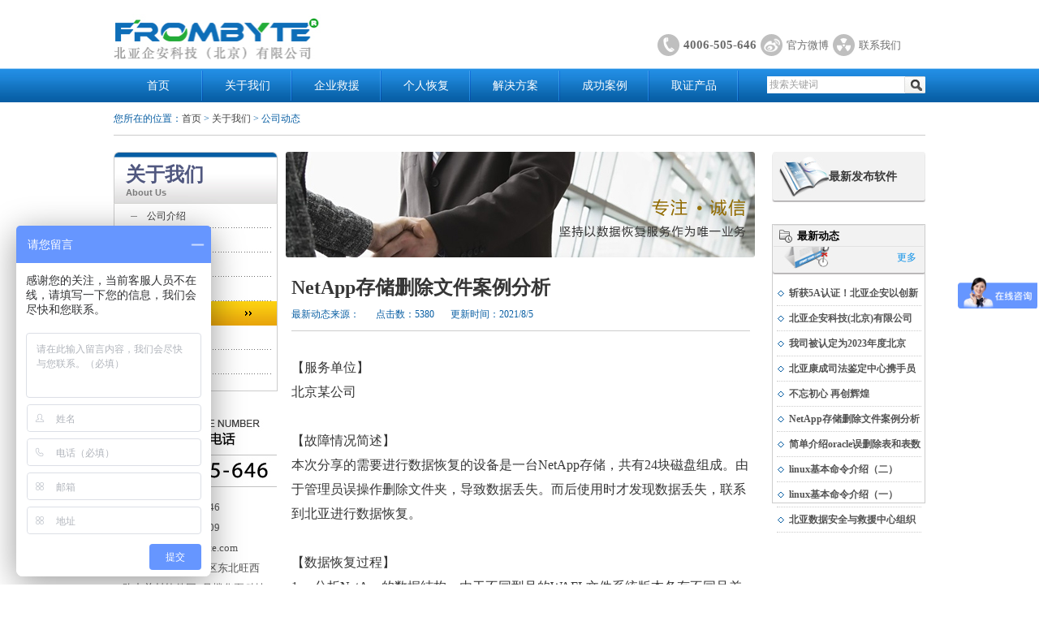

--- FILE ---
content_type: text/html; charset=utf-8
request_url: http://www.sjhf.net/News_Show.aspx?nid=2&pid=13&id=2548
body_size: 10934
content:

<!DOCTYPE html PUBLIC "-//W3C//DTD XHTML 1.0 Transitional//EN" "http://www.w3.org/TR/xhtml1/DTD/xhtml1-transitional.dtd">
<html xmlns="http://www.w3.org/1999/xhtml">
<head><title>
	NetApp存储删除文件案例分析-数据恢复_北亚数据恢复中心_电话：4006505808
</title><meta name="keywords" content="数据恢复 虚拟机数据恢复 RAID数据恢复 服务器数据恢复 HP EVA数据恢复" /><meta name="description" content="北亚数据恢复中心" /><link href="css/css.css" rel="stylesheet" type="text/css" />
    <script type="text/javascript" src="js/jquery-1.9.1.min.js"></script>
    <script type="text/javascript" src="js/ind.js"></script>
    <script type="text/javascript" src="js/sub.js"></script>
    <!--[if IE 6]>
<script src="js/DD_belatedPNG.js"></script>
<script>
	DD_belatedPNG.fix('div,img,h1,a,span')
</script>
<![endif]-->

</head>
<body>
    <form name="form1" method="post" action="News_Show.aspx?nid=2&amp;pid=13&amp;id=2548" id="form1">
<div>
<input type="hidden" name="__VIEWSTATE" id="__VIEWSTATE" value="/wEPDwULLTE1NjU3MDE3NDNkZLGjlOBWrzfegBimcBxbOnuPZH3t" />
</div>

<div>

	<input type="hidden" name="__EVENTVALIDATION" id="__EVENTVALIDATION" value="/wEWAwLf3smbAwKD6Lu4CgKepuy6BZD41TDkquSrWwK04n/uSpsI6wcJ" />
</div>
    
<div class="header" bgcolor="#ffffff">
    <div class="top">
        <div class="logo fl">
            <a href="index.aspx">
                <img src="images/logo.jpg" /></a></div>
        <div class="logo_right fr">
            <a href="#" class="tel">4006-505-646</a><a href="http://weibo.com/beiyadatarecovery" class="sina" target="_blank">官方微博</a><a href="http://www.sjhf.net/ContactUs.aspx?nid=2&pid=15"
                class="jishu" target="_blank">联系我们</a>
        </div>
    </div>
    <div class="clear">
    </div>
    <div class="nav">
        <div class="nav1000">
            <ul class="nav_left fl">
                <li><a href="index.aspx">首页</a><li class="nav_on"><a href="AboutUs.aspx?nid=2">关于我们</a></li><li><a href="DataRecovery_ec.aspx?nid=3">企业救援</a></li><li><a href="DataRecovery_ec.aspx?nid=4">个人恢复</a></li><li><a href="Solutions.aspx?nid=5">解决方案</a></li><li><a href="SuccessStories.aspx?nid=6">成功案例</a></li><li><a href="Product_sv.aspx?nid=7">取证产品</a></li>
            </ul>
            <div class="soso_box fr">
                <input name="Head1$sel_value" type="text" id="Head1_sel_value" class="srk" value="搜索关键词" />
                <input type="submit" name="Head1$Button1" value="" id="Head1_Button1" class="soso_btn" />
             </div>
        </div>
    </div>
</div>

    <div class="sub_main">
        
<h2>您所在的位置：<a href="/index.aspx">首页</a> > <a href="AboutUs.aspx?nid=2">关于我们</a> > 公司动态</h2>
        <div class="case_list">
            
<div class="sub_menu fl">
    <h1>
        关于我们<span class="en">About Us</span></h1>
    <ul class="yiji">
        <li class="yiji_li"><a href="AboutUs.aspx?nid=2&pid=8">公司介绍</a></li><li class="yiji_li"><a href="AboutUs.aspx?nid=2&pid=9">企业荣誉</a></li><li class="yiji_li"><a href="StaffStyle.aspx?nid=2&pid=11">员工风采</a></li><li class="yiji_li"><a href="AboutUs.aspx?nid=2&pid=12">恢复环境</a></li><li class="yiji_li menu_on"><a href="News.aspx?nid=2&pid=13">公司动态</a></li><li class="yiji_li"><a href="Partners.aspx?nid=2&pid=14">合作伙伴</a></li><li class="yiji_li"><a href="ContactUs.aspx?nid=2&pid=15">联系我们</a></li>
    </ul>
    <div class="add" style="display:">
        <img src="images/left_tel.jpg" /></div>
    <div class="address" style="display:">
        客服： 4006-505-646<br />
	传真：010-82494909<br />
        邮箱：sgj@frombyte.com<br />
        地址：北京市海淀区东北旺西路中关村软件园8号楼华夏科技大厦309A</div>
    <div class="online" style="display:none">
        <a href="#">
            <img src="images/online.jpg" /></a></div>
    <div class="add" style="display:none">
        <img src="images/left_tel.jpg" /></div>
</div>

            <div class="news_mid fl">
                <div class="news_banner">
                    <img src="images/about_banner.jpg" /></div>
                <div class="xiangxiye">
                    <h1>NetApp存储删除文件案例分析</h1>
                    <h2>最新动态来源：<span class="left20">点击数：5380</span><span class="left20">更新时间：2021/8/5</span></h2>
                    <p><p><br />
<span style="font-size: 16px;">【服务单位】<br />
北京某公司<br />
&nbsp;<br />
【故障情况简述】<br />
本次分享的需要进行数据恢复的设备是一台NetApp存储，共有24块磁盘组成。由于管理员误操作删除文件夹，导致数据丢失。而后使用时才发现数据丢失，联系到北亚进行数据恢复。<br />
&nbsp;<br />
【数据恢复过程】<br />
1，&nbsp;分析NetApp的数据结构，由于不同型号的WAFL文件系统版本各有不同且差距较大，所以需要根据节点的结构进行判断，比如数据块节点指针，或为8字节，或为12字节。经过北亚工程师的分析断定此次案例中的版本为WAFL7.3.4，数据块指针为8字节。<br />
&nbsp;<br />
2，&nbsp;经过观察，该文件系统使用的blocksize为8+1扇区，其中前4个扇区为数据块，后一扇区为block标志，有的版本中，采用的将最后一个扇区内容压缩至数据扇区的最后一个扇区的最后，以节约磁盘容量。<br />
<img alt="" src="/ckfinder/userfiles/images/000000000.png" style="width: 537px; height: 175px;" /><br />
块校验扇区<br />
3，&nbsp;重要的是分析目录结构，这里面存放了文件夹，文件，以及文件系统本身的元信息。该结构存放了文件的节点，该节点唯一，父文件夹的节点，且与数据节点中的信息一致。<br />
<br />
4，&nbsp;分析完成这些重要的结构之后，就是进行全盘的扫描了，将我们需要的节点信息以及目录信息全部扫描出来，存放进数据库。<br />
5，&nbsp;根据用户的需要，将需要的文件或文件夹的在数据库里面查找，建立我们需要的目录树，了解算法之后，根据需求编写相应的程序，提供根目录之后，后续基本就是靠程序跑出来了。<br />
&nbsp;<br />
【北亚小贴士】<br />
由于NetApp中的文件系统的特性，WAFL任意位置写入文件布局的特性，所以覆盖之前的数据的可能性不大，可以进行尝试性数据恢复。尽管数据恢复业务已较为完善，但还是会出现不可控的情况，建议在后期使用时出现问题要尽早联系专业的数据恢复部门进行操作，切勿自行盲目操作哦。</span><br />
<br />
<p style="margin: 5px 0px; color: rgb(0, 0, 0); font-family: sans-serif; font-size: 16px;">
	<strong>【北京北亚数据恢复中心】</strong></p>
<p style="margin: 5px 0px; color: rgb(0, 0, 0); font-family: sans-serif; font-size: 16px;">
	<strong>地址：北京市海淀区中关村创客小镇16号221</strong></p>
<p style="margin: 5px 0px; color: rgb(0, 0, 0); font-family: sans-serif; font-size: 16px;">
	<strong>24小时服务热线：4006-505-646</strong></p>
<div>
	&nbsp;</div></p></p>
                    <div class="lastnext">
                        <b><span class="bluefont">上一个最新动态：</span><a href="News_Show.aspx?nid=2&pid=13&id=2582">不忘初心 再创辉煌</a></b><b><span class="bluefont">下一个最新动态：</span><a href="News_Show.aspx?nid=2&pid=13&id=2526">简单介绍oracle误删除表和表数据的恢复方法</a></b>
                    </div>
                </div>
            </div>
            
<div class="news_right fr">
    <div class="fabu">
        <a href="Product_sv.aspx?nid=7">最新发布软件</a></div>
    <div class="ann">
        
      
    <div class="zuixin">
        <h3>
            <span class="fl">最新动态</span><span class="fr gengduoya"><a href="News.aspx?nid=2&pid=13">更多</a></span></h3>
        <div class="clear">
        </div>
        <ul>
            <li><a href="News_Show.aspx?nid=2&pid=13&id=3193">斩获5A认证！北亚企安以创新实力书写科技发展新篇</a></li><li><a href="News_Show.aspx?nid=2&pid=13&id=2920">北亚企安科技(北京)有限公司荣获公安部科学技术奖</a></li><li><a href="News_Show.aspx?nid=2&pid=13&id=2872">我司被认定为2023年度北京市“专精特新”中小企业</a></li><li><a href="News_Show.aspx?nid=2&pid=13&id=2808">北亚康成司法鉴定中心携手员工，与受灾地区共渡难关</a></li><li><a href="News_Show.aspx?nid=2&pid=13&id=2582">不忘初心 再创辉煌</a></li><li><a href="News_Show.aspx?nid=2&pid=13&id=2548">NetApp存储删除文件案例分析</a></li><li><a href="News_Show.aspx?nid=2&pid=13&id=2526">简单介绍oracle误删除表和表数据的恢复方法</a></li><li><a href="News_Show.aspx?nid=2&pid=13&id=2524">linux基本命令介绍（二）</a></li><li><a href="News_Show.aspx?nid=2&pid=13&id=2521">linux基本命令介绍（一）</a></li><li><a href="News_Show.aspx?nid=2&pid=13&id=2506">北亚数据安全与救援中心组织团队建设活动</a></li>
        </ul>
    </div>
</div>

        </div>
        <div class="clear">
        </div>
    </div>
    <div class="clear">
    </div>
    
<div class="footer">
    <div class="footer1000">
        <ul>
            <li class="bg001"><a href="ContactUs.aspx?nid=2&pid=15">联系我们</a>4006-505-646</li>
            <li class="bg002"><a href="Partners.aspx?nid=2&pid=14">合作伙伴</a>长久合作方</li>
            <li class="bg003"><a href="Partners.aspx?nid=2&pid=82">友情链接</a>自主查询交换交易平台</li>
            <li class="bg004"><a href="AboutUs.aspx?nid=2&pid=42">法律声明</a>拥有版权知识产权</li>
            <li class="bg005 noright"><a href="webMap.aspx">网站地图</a>定位我们的位置</li>
        </ul>
        <div class="clear">
        </div>
        <p>
            网点分布：北京·成都·上海·太原·常州·苏州·<span class="left20">版权所有@北亚企安科技（北京）有限公司</span><span class="left20"><a href="https://beian.miit.gov.cn/" target="_blank">京ICP备16009579号-6<wb:follow-button uid="3809897815" type="red_2" width="136" height="24" ></wb:follow-button> </span></p>
<script>
var _hmt = _hmt || [];
(function() {
var hm = document.createElement("script");
hm.src = "https://hm.baidu.com/hm.js?2e7ebe4d60e4d6a16130e001d5b0ec8a";
var s = document.getElementsByTagName("script")[0];
s.parentNode.insertBefore(hm, s);
})();
</script>

    </div>
</div>

    </form>
</body>
</html>


--- FILE ---
content_type: text/css
request_url: http://www.sjhf.net/css/css.css
body_size: 30563
content:
@charset "utf-8";
/* CSS Document */
body{min-width:1000px;}
*{margin:0; padding:0;}
div{margin:0 auto;}
a{text-decoration:none;}
img{border:0px;}
.clear{clear:both;}
.fl{float:left;}
.fr{float:right;}

.header{width:100%; height:auto;}
.top{width:1000px; height:auto;}
.logo{ width:286px; height:65px; margin-top:9px;}
.logo img{ width:286px; height:65px;}
.logo_right{width:330px; height:auto; margin-top:42px;}
.logo_right a{display:block; float:left; padding-left:32px; height:27px; line-height:27px; font-family:"新宋体"; font-size:13px; color:#6c6c6c; padding-right:5px;}
.logo_right .tel{background:url(../images/tel.jpg) left no-repeat; font-family:"华文细黑"; font-size:15px; color:#6c6c6c; font-weight:bold;}
.sina{background:url(../images/sina.jpg) left no-repeat;}
.jishu{background:url(../images/jishu.jpg) left no-repeat;}

.nav{width:100%; height:42px; background:url(../images/nav.jpg) center top repeat-x; margin-top:10px;}
.nav1000{width:1000px; height:42px;}
.nav_left{width:775px; height:42px; list-style:none;}
.nav_left li{float:left; width:110px; height:42px; background:url(../images/xian.jpg) right top no-repeat; text-align:center; line-height:42px;}
.nav_left li a{font-family:"新宋体"; font-size:14px; color:#fff;}


/*banner*/
.banner{width:100%; height:438px; position:relative; background:url(../images/banner_bg.jpg) bottom center repeat-x; overflow:hidden;}
.banner ul{width:100%; margin:0 auto;}
.banner>ul{list-style:none; width:100%; height:435px; position:relative; margin:0 auto;}
.banner>ul li{float:left; position:absolute; left:0px; top:0px; width:100%; height:435px; text-align:center;}
.banner ul li{width:100%; height:435px; text-align:center; overflow:hidden;}
.banner ul li img{width:1420px; height:435px;}
/*.banner ul li img{width:1920px; height:435px;}*/


.qhniu{height:30px; width:115px;}
.qhniu a{float:left; margin-right:10px; width:11px; height:11px; background:url(../images/qh_1.jpg) center no-repeat; float:left; cursor:pointer; display:block; margin-top:15px;}

.qhniu .qhon{background:url(../images/qh_2.jpg) center no-repeat; cursor:pointer;}

.left_niu{position:absolute; left:0px; top:0px; z-index:9999; width:200px; height:435px;}
.left_niu img{width:24px; height:24px; margin-top:205px; cursor:pointer; display:none; float:left;}
.right_niu{position:absolute; right:0px; top:0px; z-index:9999; width:200px; height:435px;}
.right_niu img{width:24px; height:24px; margin-top:205px; cursor:pointer; display:none; float:right;}


/*正文*/
.main{width:1000px; height:auto; margin-top:10px;}
.main_left{width:648px; height:auto;}
.ind_tab{width:648px; height:230px; position:relative;}
.ind_tab a{line-height:36px; position:relative; z-index:99;}
.ind_tab .news{display:block; width:127px; height:44px; float:left; font-family:"微软雅黑"; font-size:13px; color:#010101; background:url(../images/anli_h1.jpg) center no-repeat; text-align:right; padding-right:10px;}
.ind_tab .anliii{display:block; width:140px; height:44px; float:left; font-family:"微软雅黑"; font-size:13px; color:#010101; background:url(../images/anli2_h1.jpg) center no-repeat; margin-left:10px; text-align:right; padding-right:10px;}
.qh_nr{width:649px; height:197px; position:absolute; top:32px; left:0px; background:url(../images/xin_bg.jpg) center bottom repeat-x;}
.qh_nr img{width:187px; height:143px; float:left; margin-top:32px; border:1px solid #ccc; padding:3px; margin-left:15px;}
.qh_nr ul{width:405px; height:183px; list-style:none; margin-top:10px;}
.img_right{width:405px; height:183px; margin-right:15px;}
.img_right img{width:42px; height:14px; border:0px; padding:0px; margin-top:8px;}
.qh_nr ul li{font-family:"新宋体"; font-size:12px; color:#747474; line-height:25px; width:405px; height:25px; background:url(../images/squ.png) left no-repeat;}
.qh_nr ul li a{color:#747474; line-height:25px; padding-left:10px;}

.two{width:648px; height:auto; margin-top:20px;}
.one{width:316px; height:161px; background:url(../images/kuai_bg.jpg) center no-repeat;}
.one h1{width:275px; height:30px; line-height:30px; font-family:"微软雅黑"; font-size:18px; color:#104b85; font-weight:normal; margin:5px auto 0 auto;}
.one h1 a{color:#104b85;}
.one ul{list-style:none; width:308px; height:118px; margin-top:8px; margin:0 auto; background:url(../images/kuai1.jpg) right bottom no-repeat;}
.one ul li{width:175px; height:25px; line-height:25px; font-family:"新宋体"; font-size:12px; color:#747474; margin-left:16px}
.one ul li a{color:#747474;}
.one .bg2{background:url(../images/kuai2.jpg) right bottom no-repeat;}
.one .bg3{background:url(../images/kuai3.jpg) right bottom no-repeat;}


.main_right{width:316px; height:auto;}
.right_font{width:316px; height:189px; position:relative;}
.left_btn{position:absolute; left:0px; top:80px; z-index:99; cursor:pointer;}
.left_btn img{width:23px; height:25px;}
.right_btn{position:absolute; right:0px; top:80px; z-index:99; cursor:pointer;}
.right_btn img{width:23px; height:25px;}
.kz{width:234px; height:186px; overflow:hidden; position:relative;}
.right_font ul{list-style:none; position:absolute; left:0px; top:0px;}
.right_font ul li{float:left;}
.goo{width:316px; height:40px; margin-bottom:21px; background:url(../images/go.jpg) left top no-repeat; line-height:40px;}
.goo a{font-family:"宋体"; font-size:14px; color:#949494; padding-left:70px;}


/*脚部*/
.footer{width:100%; height:117px; background:#085ea3; margin-top:22px;}
.footer1000{width:1000px; height:117px;}
.footer1000 ul{width:1000px; height:82px; list-style:none;}
.footer1000 ul li{width:124px; height:42px; float:left; font-family:"新宋体"; font-size:12px; color:#c6c6c6; padding-left:40px; padding-top:8px; line-height:18px; margin-right:52px; margin-top:15px;}
.footer1000 ul .bg001{background:url(../images/footer_tel.jpg) left no-repeat;}
.footer1000 ul .bg002{background:url(../images/footer_hand.jpg) left no-repeat;}
.footer1000 ul .bg003{background:url(../images/footer_link.jpg) left no-repeat;}
.footer1000 ul .bg004{background:url(../images/footer_pen.jpg) left no-repeat;}
.footer1000 ul .bg005{background:url(../images/footer_map.jpg) left no-repeat; width:87px;}
.footer1000 ul li a{display:block; color:#9ad7ff;}
.footer1000 ul li.noright{margin-right:0px;}
.footer1000 p{font-family:"新宋体"; font-size:12px; color:#a3c5db; width:1000px; height:20px; line-height:20px; text-align:center;}
.footer1000 p a{color:#a3c5db;}
.left20{padding-left:20px;}

/*搜索框*/
.soso_box{width:195px; height:21px; background:url(../images/soso_box.png) center top no-repeat; margin-top:10px; position:relative; z-index:99;}
.srk{background:#fff; border:0px; width:167px; height:21px; line-height:21px; font-family:"宋体"; font-size:12px; color:#9f9f9f; padding-left:3px;}
.soso_btn{background:url(../images/soso_btn.jpg) center no-repeat; cursor:pointer; border:0px; width:26px; height:19px; position:absolute; right:0px; top:1px;; z-index:9;}



/*产品和服务*/
.sub_banner{width:100%; height:314px; text-align:center; background:url(../images/sub_bg6.jpg) center repeat-x;}
.sub_main{width:1007px; height:auto; overflow:hidden;}
.sub_main h2{font-family:"新宋体"; font-size:12px; color:#085ea3; font-weight:normal; width:1000px; height:40px; line-height:40px; border-bottom:1px solid #ccc; margin:0 auto;}
.sub_main h2 a{color:#434343;}

.blue_kk{width:1007px; min-height:154px; _height:254px; overflow:hidden; margin-top:30px;}
.blue_kk h3{width:1007px; height:48px; background:url(../images/sub_h3.jpg) center right no-repeat; font-family:"新宋体"; font-size:14px; color:#fff; font-weight:bold; position:relative;}
.jiao{background:url(../images/sub_jiao.png) center left no-repeat; display:block; width:125px; height:38px; position:absolute; left:0px; top:10px; text-align:center; line-height:28px;}
.soft_list{width:1000px; height:auto; border-left:1px solid #9ad2fd; border-right:1px solid #9ad2fd; float:right; list-style:none;}
.soft_list li{float:left; width:222px; height:190px; border:1px solid #ccc; text-align:center; margin-left:20px; position:relative;}
.soft_list li img{margin-top:6px; width:211px; height:178px;}
.wz{display:block; width:211px; height:20px; line-height:18px; background:url(../images/toum.png) center no-repeat; font-family:"微软雅黑"; font-size:14px; font-weight:normal; position:absolute; bottom:6px; left:6px;}
.wz a{color:#fff;}
.blue_bottom{width:1002px; height:14px; background:url(../images/sub_bottom.jpg) center right no-repeat; float:right;}


.ours{width:1000px; height:auto; list-style:none; border-left:1px solid #9ad2fd; border-right:1px solid #9ad2fd; float:right;}
.ours li{float:left; width:225px; height:30px; margin-left:20px; _margin-left:14px; font-family:"新宋体"; font-size:13px; color:#d5ebfc; background:#4ea0e1; margin-bottom:6px; line-height:30px;}
.ours li a{color:#d5ebfc; background:url(../images/squ2.png) 5px center no-repeat; padding-left:15px; display:block;}
.ours li a:hover{color:#262626;}


.service{ width:972px; height:189px; background:#f4f4f4; list-style:none; margin:0 auto;}
.waik{width:1000px; height:auto; border-left:1px solid #9ad2fd; border-right:1px solid #9ad2fd; float:right;}
.service li{float:left; width:324px; height:185px;}
.nr{width:183px; height:189px; background:url(../images/right_line.jpg) right no-repeat;}
.nr h6{width:77px; height:22px; margin-bottom:10px;}
.nr h6 img{width:77px; height:22px;}
.nr p{font-family:"宋体"; font-size:12px; color:#6e6e6e; line-height:22px; width:178px; height:166px;}
.service .ser_1{background:url(../images/fuwu1.jpg) 0 10px no-repeat;}
.service .ser_2{background:url(../images/fuwu2.jpg) 0 10px no-repeat;}
.service .ser_3{background:url(../images/fuwu3.jpg) 0 10px no-repeat;}
.nobg{background:none;}


.partner{width:1000px; height:auto; border-left:1px solid #9ad2fd; border-right:1px solid #9ad2fd; float:right; list-style:none;}
.partner li{float:left; margin-left:18px; _margin-left:14px;}
.partner li img{width:144px; height:53px; border:1px solid #ccc;}



/*产品和服务-列表*/
.pro_list{width:1004px; min-height:300px; _height:1150px; margin-top:10px; overflow:hidden;}
.list_left h1{width:735px; height:55px; line-height:65px; background:url(../images/pro_h2.jpg) center no-repeat; font-family:"微软雅黑"; font-size:18px; color:#3b8fd2; font-weight:normal; text-indent:57px;}
.list_left{width:735px; min-height:300px; _height:1150px; overflow:hidden;}
.blk{width:729px; height:auto; overflow:hidden; border-left:1px solid #b5def7; border-right:1px solid #b5def7; border-bottom:1px solid #b5def7; border-top:none; padding-bottom:15px; _margin-top:-5px;}
.list_left ul{list-style:none; width:692px; height:auto; margin:0 auto; padding-top:20px;}
.list_left ul li{width:692px; height:205px; border-bottom:1px dashed #ccc; margin-bottom:20px;}
.pro_img{width:205px; height:173px; border:1px solid #ccc; text-align:center;}
.pro_img img{margin-top:5px; background:url(../images/pro_img_bg.jpg) center no-repeat; width:195px; height:163px;}
.pro_right{width:463px; height:173px;}
.pro_right h3{width:463px; height:30px; line-height:30px; font-family:"新宋体"; font-size:14px; color:#303030;}
.pro_right h3 a{color:#303030;}
.pro_right h4{width:463px; height:40px; line-height:40px; font-family:"新宋体"; font-size:12px; color:#3a8ed0; font-weight:normal;}
.pro_right p{width:442px; height:auto; font-family:"新宋体"; font-size:12px; color:#383838; font-weight:normal; line-height:20px;}
.pro_right p a{color:#d37f06;}
.caozuo{width:463px; height:24px; line-height:24px; margin-top:20px;}
.buy_btn{background:url(../images/buy_btn.jpg) center no-repeat; border:0px; cursor:pointer; width:88px; height:24px;}
.download_btn{background:url(../images/download_btn.jpg) center no-repeat; border:0px; cursor:pointer; width:88px; height:24px; margin-left:10px;}



/*分页*/
.page{text-align:center; font-size:12px; color:#777; height:30px; text-align:center; margin:20px 10px 0 auto; float:right;}
.page a{ color:#777; display:block; float:left; margin-left:5px; line-height:20px; width:60px; height:20px; border:1px solid #ddd;}
.page .current{color:#fff; background:#0c72c4; width:20px; height:20px;}
.page.pageUp_hui{color:#777;}
.page.pageUp_hui:hover{color:#fff;}
.page.pageDown_hui{color:#777;}
.page.pageDown_hui:hover{color:#fff;}
.page .nofollow{display:block; width:20px; height:20px; border:1px solid #ddd;}
.page .nofollow:hover{background:#0c72c4; color:#fff;}
.page .huizi{color:#ccc;}


/*正文右侧*/
.list_right{width:251px; height:auto;}
.center{width:251px; height:auto; margin-top:4px; margin-bottom:20px;}
.center h3{width:251px; height:55px; background:url(../images/pro_right_h3.jpg) center no-repeat; font-family:"微软雅黑"; font-size:18px; color:#fff; text-align:center; line-height:30px; font-weight:normal;}
.center .right1{list-style:none; width:248px; height:auto; margin:0 auto; border-left:1px solid #9ad2fd; border-right:1px solid #9ad2fd; border-top:none; padding-top:12px; padding-bottom:5px;}
.center .right1 li{width:228px; height:24px; line-height:24px; font-family:"新宋体"; font-size:13px; color:#313131; background:#e7f6fb; margin:0 auto 8px auto; background:#e7f6fb;}
.center .right1 li a{color:#313131; padding-left:22px; background:url(../images/squ3.jpg) 8px center no-repeat;}
.right_bottom{background:url(../images/right_bottom.jpg) center no-repeat; width:250px; height:6px;}



.mid_con{width:243px; height:auto; border-left:1px solid #9ad2fd; border-right:1px solid #9ad2fd; border-top:none; float:right;}
.mid_con h4{width:209px; height:28px; background:url(../images/num1_h4.jpg) center no-repeat; font-family:"新宋体"; font-size:13px; color:#464646; font-weight:normal; text-align:center; line-height:28px; margin:0 auto;}
.mid_con .num2{background:url(../images/num2_h4.jpg) center no-repeat;}
.mid_con .QQ{width:209px; height:auto; list-style:none; border:0px; margin:0 auto; padding-top:10px; padding-bottom:10px; overflow:hidden;}
.mid_con .QQ li{background:url(../images/QQ.jpg) left no-repeat; float:left; width:55px; height:30px; text-indent:25px; margin-left:10px; line-height:30px; font-family:"新宋体"; font-size:13px; color:#313131; }
.mid_con .we{width:209px; height:auto; list-style:none; border:0px; margin:0 auto; padding-top:10px; padding-bottom:30px; overflow:hidden;}
.mid_con .we li{background:url(../images/squ4.jpg) left no-repeat; float:left; width:74px; height:25px; margin-left:22px; line-height:25px; margin-bottom:0px; font-family:"新宋体"; font-size:13px; color:#313131;}
.mid_con .we li a{color:#353535; padding-left:10px; background:none;}


.center h5{ width:250px; height:49px; background:url(../images/right_h5.jpg) center no-repeat; font-family:"新宋体"; font-size:14px; color:#fff; line-height:48px; text-indent:22px; float:right;}
.right_bottom2{background:url(../images/right_bottom2.jpg) center no-repeat; width:245px; height:8px; float:right;}



.wendang_list{width:226px; height:auto; list-style:none; border:0px; margin:0 auto; padding-bottom:20px; padding-top:10px;}
.wendang_list li{width:226px; height:20px; line-height:20px; background:url(../images/squ5.jpg) left no-repeat; font-family:"新宋体"; font-size:12px; color:#565757; border-bottom:1px dotted #777; margin-top:5px;}
.wendang_list li a{color:#565757; padding-left:10px; padding-right:20px;}
.pdf{background:url(../images/pdf.jpg) right no-repeat;}
.word{background:url(../images/word.jpg) right no-repeat;}
.more{font-family:"新宋体"; font-size:12px; color:#3484c2; font-weight:normal; padding-right:15px;}


/*产品和服务-列表-详细*/
.list_left .another_bg{width:731px; height:38px; line-height:58px; background:url(../images/pro_h2_2.jpg) left top no-repeat; font-family:"微软雅黑"; font-size:18px; color:#3b8fd2; font-weight:normal; text-indent:34px;}
.width731{width:731px;}

.pro_more{width:700px; height:236px; padding-top:20px; border-bottom:1px dashed #b5b5b5; padding-bottom:20px;}
.left_proimg{width:275px; height:233px; border:1px solid #ccc; text-align:center;}
.left_proimg img{ width:263px; height:222px; background:#d9ebf6; margin-top:5px;}
.pro_infor{width:390px; height:236px;}
.pro_xinxi{width:390px; height:auto;}
.pro_xinxi tr{height:32px; font-family:"新宋体"; font-size:12px; color:#313131;}
.boldfont{font-weight:bold; font-size:14px; padding-bottom:15px;}
.pro_bottom{width:673px; height:auto; margin-top:20px;}
.pro_bottom p{font-family:"新宋体"; font-size:12px; color:#272727; line-height:30px; width:673px; height:auto; margin:0 auto;}


/*成功案例*/
.case_list{width:1000px; height:auto; margin-top:20px; overflow:hidden;}
.sub_menu{width:202px; height:auto;}
.sub_menu h1{width:202px; height:52px; background:url(../images/sub_menu_h2.jpg) center no-repeat; font-family:"黑体"; font-size:24px; color:#50577f; padding-top:12px; text-indent:15px;}
.en{display:block; font-family:Arial; font-size:11px; color:#7a7a7a;}
.yiji{list-style:none; width:200px; height:auto; overflow:hidden; padding-bottom:20px; border-left:1px solid #ccc; border-right:1px solid #ccc; border-bottom:1px solid #ccc;}
.yiji .yiji_li{width:200px; min-height:30px; _height:30px; line-height:30px; background:url(../images/sub_menu_li.jpg) center top no-repeat; font-family:"宋体"; font-size:12px; color:#3e3e3e;}
.yiji .yiji_li a{color:#3e3e3e; padding-left:40px;}
.yiji .yiji_li .erji{list-style:none; background:#fffae7; display:none; padding-top:10px; padding-bottom:10px;}
.yiji .yiji_li .erji li{background:url(../images/squ6.jpg) 30px center no-repeat; line-height:25px;}
.yiji .yiji_li .erji li a{padding-left:50px; color:#cb9109; font-weight:normal;}
.yiji .yiji_li.onn{background:url(../images/sub_menu_li_hover.jpg) center top no-repeat; width:200px; height:auto;}
.yiji .yiji_li.menu_on{background:url(../images/sub_menu_li_hover.jpg) center top no-repeat; width:200px; height:auto;}
.yiji .yiji_li.onn a,.yiji .yiji_li.menu_on a{font-weight:bold;}


.case_right{width:783px; min-height:300px; overflow:hidden; _height:1000px;}
.qiehuan{width:783px; height:36px; border-bottom:1px solid #ccc;}
.qiehuan a{display:block; background:url(../images/tab_bgg.jpg) center no-repeat; width:141px; height:37px; margin-right:10px; float:left; font-family:"新宋体"; font-size:13px; color:#565757; text-align:center; line-height:36px; font-weight:bold;}
.qiehuan .tab_onn{background:url(../images/tab_hover.jpg) center no-repeat; color:#fff;}


.qiehuan_con{width:780px; min-height:600px; _height:1000px; border:1px solid #ccc; overflow:hidden; padding-bottom:10px; border-top:0px;}
.qiehuan_con ul{list-style:none; width:760px; min-height:530px; _height:530px; overflow:hidden; margin:10px auto 0 auto;}
.qiehuan_con ul li{width:760px; height:30px; line-height:30px; background:#f3f3f3; font-family:"新宋体"; font-size:12px; color:#565757;}
.qiehuan_con ul li a{color:#565757; background:url(../images/squ7.png) 10px center no-repeat; padding-left:30px;}
.qiehuan_con ul .teshu{width:740px; height:213px; background:none; margin-top:25px; margin-bottom:20px;}
.qiehuan_con ul .top60{margin-top:36px;}
.zuotu{width:163px; height:196px; border:1px solid #ccc; text-align:center; margin-left:10px;}
.zuotu img{width:159px; height:192px; margin-top:2px;}
.yocuezi{width:540px;}
/*.yocuezi{width:540px; height:100px; overflow:hidden;}*/
.wdt{width:163px; height:106px;}
.wdt img{width:159px; height:102px;}
.qiehuan_con ul li.het{height:125px;}
.yocuezi h6{width:540px; height:30px; line-height:30px; font-family:"新宋体"; font-size:12px; color:#0c67b0; font-weight:bold; margin-bottom:5px;}
.yocuezi p{line-height:22px; width:547px;}
/*.yocuezi p{line-height:22px; width:547px; height:68px; overflow:hidden;}*/
.yocuezi .gengduoo{float:right;}
.yocuezi .gengduoo a{color:#8d0505;}
.qiehuan_con ul .nobg{background:none;}

.add{width:200px; height:93px; margin-top:25px;}
.add img{width:200px; height:93px;}


/*个人数据库恢复-综合*/
.huifu{width:747px; height:auto; padding-bottom:30px; overflow:hidden;}
.huifu ul{width:747px; height:auto; list-style:none;}
.huifu ul li{float:left; width:372px; _width:362px; height:145px; border-bottom:1px dotted #ccc; padding-top:18px;}
.huifu ul .nobottom{border-bottom:0px;}
.huifu_img{position:relative; width:127px; height:127px;}
.huifu_img img{width:127px; height:127px;}
.huifu_img b{display:block; background:url(../images/huifu_bg.png) center no-repeat; position:absolute; left:0px; top:0px; z-index:99; width:127px; height:127px;}
.huifu_right{width:207px; height:auto; margin-right:25px; _margin-right:8px;}
.huifu_right h5{width:207px; height:20px; line-height:20px; font-family:"微软雅黑"; font-size:14px; color:#363636; font-weight:normal; margin-bottom:10px;}
.huifu_right p{width:207px; height:66px; overflow:hidden; font-family:"新宋体"; font-size:12px; color:#363636; line-height:22px;}
.xiangxii{display:block; margin-top:12px; width:207px;}
.xiangxii img{width:53px; height:18px;}
.right_border{border-right:1px dotted #ccc;}
.left25{margin-left:20px; _margin-left:8px;}
.right0{margin-right:0px;}


.online{margin-top:20px; width:199px; height:107px;}
.online img{width:199px; height:107px;}
.address{width:180px; height:auto; font-family:"宋体"; font-size:13px; color:#545454; line-height:25px; margin-top:12px;}


/*公司动态*/
.news_mid{width:578px; min-height:200px; _height:800px; overflow:hidden; margin-left:10px;}
.news_banner{width:578px; height:130px;}
.news_banner img{width:578px; height:130px;}
.news_mid .dongtai_list{list-style:none; width:578px; height:auto; margin-top:20px; overflow:hidden;}
.news_mid .dongtai_list li{width:578px; height:35px; line-height:35px; border-bottom:1px solid #ccc; font-family:"宋体"; font-size:12px; color:#353535;}
.news_mid .dongtai_list li a{color:#353535; background:url(../images/squ7.png) 5px center no-repeat; padding-left:25px;}
.news_mid .dongtai_list li a:hover{color:#0a64ad}

.news_right{width:189px; height:auto;}
.fabu{width:189px; height:62px; background:url(../images/right_001.jpg) center no-repeat; font-family:"宋体"; font-size:14px; color:#3a3a3a; font-weight:bold; line-height:62px;}
.fabu a{color:#3a3a3a; padding-left:70px;}
.ann{width:189px; height:62px; background:url(../images/right_002.jpg) center no-repeat; font-family:"宋体"; font-size:14px; color:#3a3a3a; font-weight:bold; line-height:62px; margin-top:8px;}
.ann a{color:#3a3a3a; padding-left:86px;}

.zuixin{width:187px; height:342px; border:1px solid #ccc; margin-top:27px;}
.zuixin h3{width:187px; height:27px; line-height:27px; background:url(../images/dongtai_h4.jpg) center no-repeat; font-family:"新宋体"; font-size:13px; color:#010101; text-indent:30px;}
.zuixin .gengduoya a{color:#0d91e8; font-weight:normal; font-size:12px; padding-right:10px;}
.zuixin ul{list-style:none; width:178px; height:auto; margin:15px auto 0 auto;}
.zuixin ul li{width:178px; height:30px; font-family:"新宋体"; font-size:12px; color:#545454; border-bottom:1px dotted #ccc; line-height:30px; background:url(../images/squ8.jpg) 0 12px no-repeat; overflow:hidden;}
.zuixin ul li a{color:#545454; padding-left:15px;}


/*公司动态-详细页*/
.xiangxiye{width:565px; min-height:300px; _height:1500px; overflow:hidden; margin-top:25px;}
.xiangxiye .h1{font-family:"新宋体"; font-size:15px; color:#3c3c3c; text-align:center; width:565px; height:40px; line-height:40px; font-weight:bold;}
.xiangxiye .h2{font-family:"宋体"; font-size:12px; color:#737373; text-align:center; width:565px; height:25px; line-height:25px; background:#f3f3f3;}
.xiangxiye p{font-family:"宋体"; font-size:12px; color:#363636; line-height:30px; width:565px; height:auto;}
.xiangxiye{font-family:"宋体"; font-size:12px; color:#363636; line-height:25px;}

.lastnext{width:565px; height:100px; margin-top:50px;}
.lastnext b{display:block; width:565px; height:30px; line-height:30px; font-family:"宋体"; font-size:12px; font-weight:normal;}
.lastnext b a{color:#7e7e7e;}
.bluefont{color:#085ea3;}



/*合作伙伴*/
.huoban{width:578px;  min-height:300px; _height:1300px; margin-top:30px; padding-bottom:30px; overflow:hidden;}
.huoban ul{width:578px; height:auto; list-style:none;}
.huoban ul li{float:left; width:167px; height:74px; margin-left:12px; margin-right:12px; _margin-left:9px; _margin-right:9px; margin-bottom:30px;}
.huoban ul li img{border:1px solid #ddd; width:165px; height:72px;}


/*联系我们*/
.contact{width:537px; height:auto; padding-bottom:180px; overflow:hidden;}
.contact h2{width:537px; height:30px; line-height:30px; font-family:"微软雅黑"; font-size:18px; color:#393939; font-weight:normal; margin-bottom:10px; border:0px;}
.map{width:537px; height:295px;}
.contact ul{list-style:none; width:537px; height:auto; margin-top:23px;}
.contact ul li{width:473px; min-height:30px; _height:30px; line-height:30px; font-family:"宋体"; font-size:13px; color:#545454; line-height:30px; padding-left:45px; margin:0 auto;}
.contact ul .contact01{background:url(../images/contact_tel.jpg) top left no-repeat;}
.contact ul .contact02{background:url(../images/contact_man.jpg) top left no-repeat;}
.contact ul .contact03{background:url(../images/contact_int.jpg) top left no-repeat;}
.contact ul .contact04{background:url(../images/contact_mail.jpg) top left no-repeat;}
.contact ul .contact05{background:url(../images/contact_bus.jpg) top left no-repeat;}
.contact ul .contact06{background:url(../images/contact_subway.jpg) top left no-repeat;}
.width386{display:block; width:386px; margin-right:22px;}



/*企业级数据恢复*/

.width597{width:597px; margin-left:30px; min-height:300px; overflow:hidden; _height:2080px;}
.width144{width:144px;}
.width382{width:382px;}
.qiye ul li .zuotu{margin-left:5px;}
.qiye ul li .yocuezi p,.qiye ul li .yocuezi h6{width:382px;}
.width597 h1{width:597px; height:20px; line-height:20px; background:url(../images/qiye_h1.jpg) center no-repeat; font-family:"宋体"; font-size:14px; color:#000; text-indent:35px;}
.width597 h1 a{color:#000;}
.left30{padding-left:30px;}


.qiye{width:587px; height:auto; overflow:hidden; padding-bottom:10px; padding-top:20px;}
.qiye ul{list-style:none; width:587px; height:auto; margin:10px auto 0 auto;}
.qiye ul li{border-bottom:1px solid #ccc; width:587px; height:30px; line-height:30px; font-family:"新宋体"; font-size:12px; color:#565757;}
.qiye ul li a{color:#565757; background:none; padding-left:0px;}
.qiye ul .teshu{width:587px; height:113px; background:none; margin-top:25px; margin-bottom:20px;border-bottom:0px;}



.qiye p{width:587px; height:auto; overflow:hidden;}
.qiye p img{width:596px; height:455px;}
.dianjixiazai{background:url(../images/zaixianxiazai.jpg) center no-repeat; border:0px; cursor:pointer; width:86px; height:28px; margin-left:5px; margin-top:20px;}
.zaixiangoumai{background:url(../images/zaixiangoumai.jpg) center no-repeat; border:0px; cursor:pointer; width:86px; height:28px; margin-left:10px; margin-top:20px;}


.right_fuk{width:151px; height:297px; background:url(../images/right_fuk.jpg) center no-repeat; position:fixed; top:166px; right:0px;  _top:166px; _position:absolute; left:50%; margin-left:350px; z-index:99999;}
.sub_main{position:relative;}
.right_fuk ul{width:109px; height:auto; margin:97px auto 0 auto; list-style:none;}
.right_fuk ul li{width:109px; height:35px; line-height:35px; font-family:Arial; font-size:12px; color:#2e2e2e;}
.right_fuk ul li a{color:#2e2e2e;}
.close{ position:absolute; right:10px; top:245px; z-index:9999; cursor:pointer;}

.width590{width:594px; margin-bottom:30px;}
.width590 p{width:543px; height:auto; margin:20px auto 10px auto; font-family:"新宋体"; font-size:12px; color:#5a5a5a; line-height:25px;}

.top24{margin-top:25px;}

.xinbg{background:url(../images/xinbg.jpg) center no-repeat; width:144px; height:265px;}
.close2{top:218px; right:7px; position:absolute; cursor:pointer;}

/*解决方案*/
.fangan_left{width:757px; min-height:300px; overflow:hidden; _height:820px;}
.fangan_left h3{width:150px; height:30px; line-height:30px; font-family:"微软雅黑"; font-size:18px; color:#2c2c2c; font-weight:normal; float:left;}
.fangan_left ul{list-style:none; width:757px; height:auto; border-top:1px dotted #ccc; margin-top:10px; overflow:hidden; margin-bottom:50px;}
.fangan_left ul li{width:378px; _width:378px; height:144px; float:left; font-family:"新宋体"; font-size:12px; color:#707070; line-height:22px; border-bottom:1px dotted #ccc; padding-top:10px;}
.fangan_zuoimg{width:128px; height:128px; float:left; position:relative;}
.fangan_bgg{position:absolute; left:0px; top:0px; z-index:99; background:url(../images/fangan_imgbg.png) center no-repeat; width:128px; height:128px;}
.fangan_youzi{width:192px; height:auto; float:right; margin-right:38px; _margin-right:18px;}
.fangan_youzi h5{width:192px; height:30px; line-height:30px; font-family:"微软雅黑"; font-size:14px; color:#1373c1; font-weight:normal; margin-bottom:10px;}
.fangan_youzi h5 a{color:#1373c1;}
.fangan_youzi p{width:192px; height:66px; overflow:hidden;}
.fangan_left ul .rigbot{border-right:1px dotted #ccc;}

.page2{margin:0px;}
.page2 a{width:21px; height:21px; border:0px;}

.left10{margin-left:18px; _margin-left:9px;}
.right00{margin-right:20px; _margin-right:10px;}


/*2-27*/
.qiye p{font-family:"宋体"; font-size:12px; color:#363636; line-height:25px;}



/*3-7*/
.news_rightt{width:790px; min-height:500px; _height:500px; overflow:hidden;}
.fengcai{width:790px; height:auto;}
.fengcai ul{width:790px; height:auto;}
.fengcai ul li{width:163px; height:153px; margin-right:20px; margin-left:16px;}
.fengcai ul li img{width:163px; height:123px;}
.fengcai ul li.norighttt{margin-right:0px;}
.fengcai ul li p{width:163px; height:30px; line-height:30px; text-align:center; font-family:"宋体"; font-size:12px; color:#333; font-weight:bold;}





.tan_bg{width:100%; height:100%; background:url(../images/tan_bg.png) repeat; position:absolute; top:0; left:0; z-index:9999; display:none;}
.tan{width:100%; position:absolute; text-align:center; top:175px; display:none; z-index:9999;}


/*2015-5-22*/
.buy_btn{ background:none;}
.download_btn{ background:none;}


--- FILE ---
content_type: application/x-javascript
request_url: http://www.sjhf.net/js/ind.js
body_size: 5792
content:
// JavaScript Document
$(document).ready(function() {
  $(".nav_left li").mousemove(function(){
	  $(this).css("background","url(images/nav_hover.jpg) no-repeat")
	  })
  $(".nav_left li").mouseout(function(){
	  $(this).css("background","url(images/xian.jpg) right top no-repeat")
	  })
  
  
///////////////////////////////////////---------------banner图切换------------------/////////////////////////////////////////////////////////

//////////////---------渐隐切换----------//////////////////

/*方法*/
function fade_banner(obj,num,btnl,btnr,css,timer){
	var objl=$(obj).length;
	var dq_ind=0;
	var setshijinasdw;
	for(var i=0;i<objl;i++){	
		$(obj).eq(i).css("z-index",50-i)
	}
	$(num).eq(0).addClass(css)
	function fadesetInrt(int){
	 	for(var i=0;i<objl;i++){	
		$(obj).eq(i).css("z-index",$(obj).eq(i).css("z-index")-1)
		}
		$(obj).eq(int).css("z-index",100)
		$(obj).eq(int).hide();
		$(obj).eq(int).fadeIn(300)
		$(num).removeClass(css)
		$(num).eq(int).addClass(css)
		
	 }

	setshijinasdw=setInterval(setshijinasdw_hs,timer)
	
	function setshijinasdw_hs(){
		dq_ind++;
		if(dq_ind>objl-1){
			dq_ind=0;
		}
		fadesetInrt(dq_ind)
	 }
  
	$(btnl).click(function(){
		clearInterval(setshijinasdw)
		setshijinasdw=setInterval(setshijinasdw_hs,timer)
			dq_ind--;
		if(dq_ind<0){
			dq_ind=objl-1;
		}
		fadesetInrt(dq_ind)
	})
	$(btnr).click(function(){
		clearInterval(setshijinasdw)
		setshijinasdw=setInterval(setshijinasdw_hs,timer)
			dq_ind++;
			if(dq_ind>objl-1){
				dq_ind=0;
			}
			fadesetInrt(dq_ind)
	})

	$(num).click(function(){
		clearInterval(setshijinasdw)
		setshijinasdw=setInterval(setshijinasdw_hs,timer)
			dq_ind=$(num).index(this)
			fadesetInrt(dq_ind)
	})
	
	
}


/*调用*/
fade_banner(".banner > ul li",".qhniu a",".left_niu",".right_niu","qhon",20000) ////////最后一个参数必须正确填写一个数字  
  
 

 
$(".left_niu").mousemove(function(){
	$(".left_niu img").show()
	}) 
$(".left_niu").mouseout(function(){
	$(".left_niu img").hide()
	}) 
 $(".right_niu").mousemove(function(){
	$(".right_niu img").show()
	}) 
$(".right_niu").mouseout(function(){
	$(".right_niu img").hide()
	})
 
 
 
 //////4个参数////////////////

/*方法*/
function click_hxk3(obj1,obj2,obj3,css){
	$(obj1).eq(0).addClass(css)
	$(obj2).hide();
	$(obj2).eq(0).show();
	$(obj3).hide();
	$(obj3).eq(0).show();
	$(obj1).click(function(){
		$(this).parent().find("."+css).removeClass(css);
		$(this).addClass(css);
		$(obj2).hide();	
		$(obj2).eq($(obj1).index(this)).show();
		$(obj3).hide();	
		$(obj3).eq($(obj1).index(this)).show();
		})
	
}

/*调用*/
click_hxk3(".qhquu a",".qh_nr",".qh_nr","gfdhtr")
click_hxk3(".qiehuan a",".qiehuan_con",".qiehuan_con","tab_onn")




//////4个参数***////
 
 
//////////////--------左右滚动----------//////////////////

/*方法*/
function animat_banner(obj1,obj,num,btnl,btnr,css,timer){
	var objL=$(obj).length;
	var objW=$(obj).width()+parseInt($(obj).css("margin-left"))+parseInt($(obj).css("margin-right"))
	var objHtml=$(obj1).html();
	var dq_ind=objL;
	var settimesdw;
	$(obj1).html(objHtml+objHtml+objHtml)
	$(obj1).width(objL*objW*3)
	$(obj1).css("left",dq_ind*objW*-1)
	$(num).eq(0).addClass(css)
	settimesdw=setInterval(settimesdw_hs,timer)
	function settimesdw_hs(){
			
			if(dq_ind>objL*2-1){
				dq_ind=objL
				$(obj1).css("left",objL*objW*-1)
			}
			dq_ind++;
			tweener(dq_ind)
		
		}
	function tweener(int){
		$(obj1).stop().animate({left:int*objW*-1},300)
		$(num).removeClass(css)
		$(num).eq(int%objL).addClass(css)	
		}
	$(btnl).click(function(){
		clearInterval(settimesdw)
		settimesdw=setInterval(settimesdw_hs,timer)
		if(dq_ind<objL){
			dq_ind=objL*2-1
			$(obj1).css("left",dq_ind*objW*-1)
		}
		dq_ind--;
		tweener(dq_ind)
		
		})
	$(btnr).click(function(){
		clearInterval(settimesdw)
		settimesdw=setInterval(settimesdw_hs,timer)
		if(dq_ind>objL*2-1){
				dq_ind=objL
				$(obj1).css("left",objL*objW*-1)
			}
			dq_ind++;
			tweener(dq_ind)
		})
	$(num).click(function(){
		clearInterval(settimesdw)
		settimesdw=setInterval(settimesdw_hs,timer)
		dq_ind=$(num).index(this)
		tweener(dq_ind)		
		})
}

/*调用*/
animat_banner(".right_font ul",".right_font ul li","sfdrstgre",".left_btn",".right_btn","gfdhtr",5000) 
 
 
////////点击清空默认文字/////////////////////////
/////方法****
function click_qingkong(obj,nrwz,int){
	$(obj).click(function(){
		if($(obj).val()==nrwz){
			$(obj).val("")
			$(obj).css("color",int)	
		}
	})	
}
/////调用****
click_qingkong(".srk","搜索关键词","#111111")
////////点击清空默认文字***/////////// 
 
 
 
 
 
$(".ours li").mousemove(function(){
	$(this).css({"background-color":"#eaaa0c","color":"#262626"})
	}) 
$(".ours li").mouseout(function(){
	$(this).css({"background-color":"#4ea0e1","color":"#fff"})
	}) 
 
 
 
 

var dqindex=0;


$(".fengcai .an").click(function(){

	$(".tan").html("");
	//alert($(".qywh ul li img").length)
	dqindex=$(".fengcai .an").index(this);
	for(var i=0;i<$(".fangda img").length;i++){
	$(".tan").append("<img src="+$(".fangda img").eq(i).attr("src")+">")
	}
	$(".tan img").hide();
	$(".tan img").eq($(".fengcai .an").index(this)).show();
//$(".tan").html($(this).html());
$(".tan_bg").height($("body").height())
$(".tan").css("padding-top",0)
$(".tan_bg").fadeIn(300)						   
$(".tan").fadeIn(300)
$("#zuo,#you").show();
						   
})

$(".tan_bg").click(function(){
$(".tan_bg").fadeOut(100)						   
$(".tan").fadeOut(100)
$(".tan").html("")
$("#zuo,#you").hide();

})


 
    
});























--- FILE ---
content_type: application/x-javascript
request_url: http://www.sjhf.net/js/sub.js
body_size: 1189
content:
// JavaScript Document
$(document).ready(function() {
   
	///////点击展开导航-只展开一项-展开后含当前样式///////
/*方法*/
function left_zhedie1(obj1,obj2,css){
	$(obj1).click(function(){
		if($(this).find(obj2).css("display")=="none"){
		$(obj1).find(obj2).hide();
		$(this).find(obj2).show()
		$(this).addClass(css)
		}else{
		$(obj1).find(obj2).hide();
		$(this).find(obj2).hide()
		$(this).removeClass(css)	
		}
		})
	}
/*调用*/
left_zhedie1(".yiji .yiji_li",".erji","onn")
$(".yiji .yiji_li.menu_on").show();
	
	

	
////////////////////////////////////////////------------位置冻结----------------//////////////////////////////////////////////////////////

//////////js冻结///////////

/*方法*/
function dongjie(obj,Numbera){
	var setInter_dj=setInterval(function(){
		
				$(obj).css("_top",$(window).scrollTop()+Numbera)
			
		},5)	
}

/*调用*/
dongjie(".right_fuk",$(window).height()-297)

//////////css冻结//////////////
	
	
$(".close").click(function(){
	$(".right_fuk").hide()
	})	
	
$(".close2").click(function(){
	$(".xinbg").hide()
	})	
		
	
	
	
	
});
















